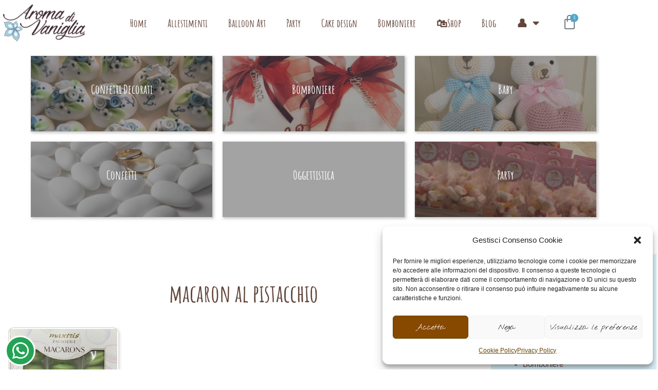

--- FILE ---
content_type: text/css
request_url: https://aromadivaniglia.com/wp-content/uploads/elementor_icons_files/merged-icons-font.css?ver=1346448772
body_size: 121
content:
i.eci{ font-style: normal; }
@font-face {
 font-family: 'aromadivaniglia';
  src: url('https://aromadivaniglia.com/wp-content/uploads/elementor_icons_files/fontello-0e5e93e7.zip/fontello-0e5e93e7/font/aromadivaniglia.eot?1853034531');
  src: url('https://aromadivaniglia.com/wp-content/uploads/elementor_icons_files/fontello-0e5e93e7.zip/fontello-0e5e93e7/font/aromadivaniglia.eot?1853034531#iefix') format('embedded-opentype'),
       url('https://aromadivaniglia.com/wp-content/uploads/elementor_icons_files/fontello-0e5e93e7.zip/fontello-0e5e93e7/font/aromadivaniglia.woff2?1853034531') format('woff2'),
       url('https://aromadivaniglia.com/wp-content/uploads/elementor_icons_files/fontello-0e5e93e7.zip/fontello-0e5e93e7/font/aromadivaniglia.woff?1853034531') format('woff'),
       url('https://aromadivaniglia.com/wp-content/uploads/elementor_icons_files/fontello-0e5e93e7.zip/fontello-0e5e93e7/font/aromadivaniglia.ttf?1853034531') format('truetype'),
       url('https://aromadivaniglia.com/wp-content/uploads/elementor_icons_files/fontello-0e5e93e7.zip/fontello-0e5e93e7/font/aromadivaniglia.svg?1853034531#aromadivaniglia') format('svg');
  font-weight: normal;
  font-style: normal;
}
.eci.aromadivaniglia-icona-aroma-di-vaniglia::before { content: '\e800'; font-family: 'aromadivaniglia'; }


